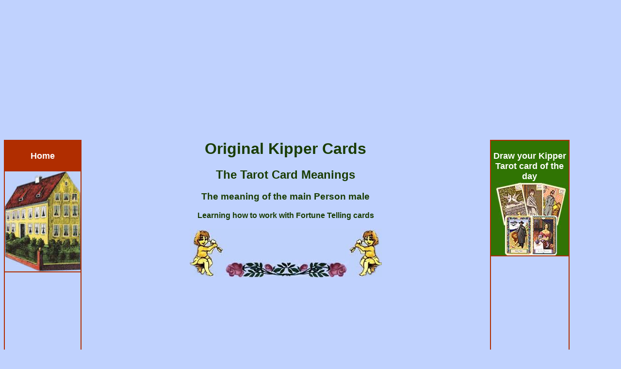

--- FILE ---
content_type: text/html; charset=UTF-8
request_url: https://www.kipper-fortune-telling-cards.com/Original-Kipper-Card-Meanings-01-Main-Person-Male.php
body_size: 7724
content:
<!DOCTYPE HTML PUBLIC "-//W3C//DTD HTML 4.01 Transitional//EN">
<html>
<head>
<style type="text/css" media="screen">
@charset "utf-8";
header {width: 100%;}
object, embed, video { max-width: 100%;}
img { max-width: 100%; height: auto; }
BODY {color: #193C02;font-family: Verdana, Arial, Helvetica, sans-serif;font-size: 15px;background-color: #C0D2FE;}
a {color: #993300;text-decoration:none;font-size:15px;font-weight:bold;}
a:HOVER {color: #8E89A9;text-decoration:none;}
.MenuUeberschrift {font-size: 14px;color: #FFFFFF;}
.gridContainer {margin-left: auto;margin-right: auto;width: 100%;padding-left: 0;padding-right: 0;}
#MenuLinks{display: none;}
#MenuMitte {clear: none;float: left;margin-left: 0;width: 100%;display: block;}
#MenuRechts{display: none;}
.fontLinkSehrFett {font-size: 24px; font-weight: bold;}	
@media only screen and (min-width: 481px) {
.MenuUeberschrift {font-size: 18px;color: #FFFFFF;}
.gridContainer {width: 100%;padding-left: 0;padding-right: 0;}
#MenuLinks{display: none;}
#MenuMitte {clear: none;float: left;margin-left: 0;width: 100%;display: block;}
#MenuRechts{display: none;}
}
@media only screen and (min-width: 769px) {
.MenuUeberschrift {font-size: 18px;color: #FFFFFF;}
.gridContainer {width: 100%;padding-left: 0;padding-right: 0;margin: auto;}
#MenuLinks{display: none;}
#MenuMitte {clear: none;float: left;margin-left: 0;width: 100%;display: block;}
#MenuRechts{display: none;}
}
@media only screen and (min-width: 1025px) {
.gridContainer{width:100%;padding-left:0;padding-right:0;margin:auto;}
#MenuHeader {clear: both;float:left;margin-left:0;width:100%;display:block;}
#MenuLinks{position:relative;clear:both;float:left;margin-left:0;margin-right:0;width:160px;display:block;}
#MenuMitte{position:relative;clear:none;float:left;margin-left:10px;margin-right:0;width:65%;display:block;}
#MenuRechts{position:relative;float:left;margin-left:10px;margin-right:0;width:160px;display:block;}
#MenuFooter {clear:both;float:left;margin-left:0;width:100%;display:block;font-size:18px;font-weight:bold;}
.menuTop {display: none;}
.MenuUnten {display: none;}
.MenuUeberschrift {font-size: 18px;	color: #FFFFFF;}
}
</style>
<link rel="SHORTCUT ICON" href="big-luck.ico">
<meta http-equiv="Content-Type" content="text/html; charset=utf-8">
<meta http-equiv="Content-Language" content="en">
<meta name="page-topic" content="Fortune Telling">
<meta property="og:locale" content="en_US">
<meta property="og:type" content="article">
<meta property="og:site_name" content="Kipper-fortune-telling-cards.com">
<title>Main Person male Original Kipper Cards card reading | meaning and combinations</title>
<meta NAME="DC.Title" CONTENT="Main Person male Original Kipper Cards card reading | meaning and combinations">
<meta NAME="DC.Subject" CONTENT="Main Person male Original Kipper Cards card reading">
<meta name="description" content="The Kipper Cards meaning ofthe main Person male from the original Kipper Fortune Telling Cards, maybe you put yourself too much in the foreground, everyone is so important, as he defines himself">
<meta NAME="DC.Description" CONTENT="The Kipper Cards meaning ofthe main Person male from the original Kipper Fortune Telling Cards, maybe you put yourself too much in the foreground, everyone is so important, as he defines himself">
<meta name="keywords" content="Original Kipper Cards, meaning, combinations, spreads, Single Love horoscope, Monthly Horoscope, antique, Card Drawing, Tarot reading, fortune telling cards, Kipper cards, astrology, horoscope, daily Horoscope, oracle, ancient, fortune telling, Tarot">
<meta http-equiv="Cache-control" content="no-cache">
<meta name="robots" content="index, follow">
<meta name="robots" content="all">
<meta name="revisit-after" content="1 day">
<meta name="expires" content="0">
<meta name="viewport" content="width=device-width, initial-scale=1, maximum-scale=1">
<link rel="preload" href="style.css" as="style" onload="this.rel='stylesheet'">
<script async src="respond.min.js"></script>
<script type="text/javascript" async src="jquery.min.js"></script></head>
<body>
<!--  --><div id="fb-root"></div>
<script>(function(d, s, id) {
  var js, fjs = d.getElementsByTagName(s)[0];
  if (d.getElementById(id)) return;
  js = d.createElement(s); js.id = id;
  js.src = "//connect.facebook.net/en_GB/all.js#xfbml=1";
  fjs.parentNode.insertBefore(js, fjs);
}(document, 'script', 'facebook-jssdk'));</script>
<script async src="//pagead2.googlesyndication.com/pagead/js/adsbygoogle.js"></script>
<!-- KipperComTopTop -->
<ins class="adsbygoogle"
     style="display:block"
     data-ad-client="ca-pub-3703803182587310"
     data-ad-slot="6853641369"
     data-ad-format="auto"></ins>
<script>
(adsbygoogle = window.adsbygoogle || []).push({});
</script><div class="gridContainer clearfix">
<div align="center" id="MenuHeader"></div>
<div align="right" id="MenuLinks"><table width="160px" border="1" bordercolor="#B02D00" cellpadding="0" cellspacing="0"><tr>
<td align="center" bgcolor="#B02D00"><a href="https://www.kipper-fortune-telling-cards.com/" target="_self"><div class="MenuUeberschrift"><br>Home<br><br></div><img src="pics/Home.jpg" alt"Start Kipper fortune telling cards" title="Home of Kipper fortune telling cards" border="0"></a></td>
</tr><tr>
<td align="center"><script async src="//pagead2.googlesyndication.com/pagead/js/adsbygoogle.js"></script>
<!-- KipperComLinkLinks2018 -->
<ins class="adsbygoogle"
     style="display:block"
     data-ad-client="ca-pub-3703803182587310"
     data-ad-slot="3514884357"
     data-ad-format="link"></ins>
<script>
(adsbygoogle = window.adsbygoogle || []).push({});
</script></td>
</tr><tr>
<td align="center" bgcolor="#307403"><a href="Yes-No-Oracle.php" target="_self" title="Yes No Oracles"><div class="MenuUeberschrift"><br>Yes No Oracle<br></div><img src="pics/yes-no-oracle.jpg" border="0" alt="Yes No oracle" title="To the Yes No oracle"></a></td>
</tr><tr>
<td align="center"><a href="yes-no-oracle-antique-Kipper-cards.php" target="_self" title="Yes No oracle antique Kipper Tarot cards"><br>Yes No Oracle antique Kipper<br><br></a></td>
</tr><tr>
<td align="center"><a href="yes-no-oracle-mystical-Kipper.php" target="_self" title="Yes No oracle mystical Kipper"><br>Yes No Oracle Mystical Kipper<br><br></a></td>
</tr><tr>
<td align="center"><a href="yes-no-oracle-Salish-Kipper-cards.php" target="_self" title="Yes No oracle Salish Kipper Tarot cards"><br>Yes No Oracle Salish Kipper<br><br></a></td>
</tr><tr>
<td align="center"><a href="yes-no-oracle-Original-Kipper-cards.php" target="_self" title="Yes No oracle original Kipper Tarot cards"><br>Yes No Oracle Original Kipper<br><br></a></td>
</tr><tr>
<td align="center" bgcolor="#307403"><a href="free-horoscope-oracles.php" target="_self" title="All horoscopes and oracles"><div class="MenuUeberschrift"><br>Horoscopes<br></div><img src="pics/daily-horoscopes.jpg" border="0" alt="Horoscopes and oracles" title="All horoscopes and oracles"></a></td>
</tr><tr>
<td align="center"><a href="daily-horoscope.php" target="_self" title="Free daily horoscope for today"><br>Daily Horoscope for today<br><br></a></td>
</tr><tr>
<td align="center"><a href="horoscope-for-tomorrow.php" title="Free horoscope for tomorrow"><br>Horoscope for tomorrow<br><br></a></td>
</tr><tr>
<td align="center"><a href="weekly-horoscope.php" target="_self" title="Free weekly horoscope"><br>Weekly Horoscope<br><br></a></td>  
</tr><tr>
<td align="center"><a href="monthly-horoscope.php" target="_self" title="Free monthly horoscope"><br>Monthly Horoscope<br><br></a></td>
</tr><tr>
<td align="center"><a href="free-yearly-horoscopes.php" target="_self" title="Free yearly horoscope for 2027"><br>Yearly Horoscope for 2027<br><br></a></td>
</tr><tr>
<td align="center" bgcolor="#307403"><a href="Daily-Love-Horoscope.php" target="_self" title="The daily single love horoscope for today January 14th 2026, for all zodiac signs"><div class="MenuUeberschrift"><br>Single Love Horoscope<br></div><img src="pics/single-love-horoscope.jpg" border="0" alt="Daily single love horoscope" title="Daily single love horoscope"></a></td>
</tr><tr>
<td align="center"><a href="Single-Love-Horoscope-Today-woman.php" target="_self" title="Single love horoscope today for woman"><br>Today, for woman<br><br></a></td>
</tr><tr>
<td align="center"><a href="Single-Love-Horoscope-Today-man.php" target="_self" title="Single love horoscope today for man"><br>Today, for man<br><br></a></td>
</tr><tr>
<td align="center"><a href="daily-single-love-horoscope-woman.php" target="_self" title="Single love horoscope tomorrow for woman"><br>Tomorrow, for woman<br><br></a></td>
</tr><tr>
<td align="center"><a href="daily-single-love-horoscope-man.php" target="_self" title="Single love horoscope tomorrow man"><br>Tomorrow, for man<br><br></a></td>
</tr><tr>
<td align="center" bgcolor="#307403"><a href="Daily-Love-Horoscope.php" target="_self" title="Partnership love horoscope for today January 14th 2026, for all Zodiac Signs"><div class="MenuUeberschrift"><br>Partnership Love Horoscope<br></div><img src="pics/love-horoscope.jpg" border="0" alt="Daily partnership love horoscope" title="Your daily partnership love horoscope"></a></td>
</tr><tr>
<td align="center"><a href="Partnership-Love-Horoscope-Today-man.php" target="_self" title="Partnership horoscope today for Man"><br>Today, for man<br><br></a></td>
</tr></table></div>
<div align="center" id="MenuMitte"><table width="100%" border="0" cellpadding="0" cellspacing="0"><tr>   
<td align="center"><div class="menuTop"><table width="100%"  border="0" cellpadding="0" cellspacing="0"><tr>
<td width="20%" align="center"><a href="https://www.kipper-fortune-telling-cards.com/" target="_self"><img src="pics/menu-top/home.jpg" border="0" alt="Home" title="Back to the homepage"></a></td>
<td width="20%" align="center"><a href="daily-horoscope.php" target="_self">
<img src="pics/calendar/Wednesday.jpg" alt="Daily horoscope today" border="0" title="The daily horoscope for today Wednesday, January 14th 2026"><br>
<img src="pics/calendar/january.jpg" alt="Daily horoscope today" border="0" title="The daily horoscope for today Wednesday, January 14th 2026"><br>
<img src="pics/calendar/14.jpg" alt="Daily horoscope today" border="0" title="The daily horoscope for today Wednesday, January 14th 2026"></a></td>
<td width="20%" align="center"><a href="horoscope-for-tomorrow.php" target="_self">
<img src="pics/calendar/Thursday.jpg" alt="Daily horoscope tomorrow" border="0" title="The daily horoscope for tomorrow Thursday, January 15th 2026"><br>
<img src="pics/calendar/january.jpg" alt="Daily horoscope tomorrow" border="0" title="The daily horoscope for tomorrow Thursday, January 15th 2026"><br>
<img src="pics/calendar/15.jpg" alt="Daily horoscope tomorrow" border="0" title="The daily horoscope for tomorrow Thursday, January 15th 2026"></a></td>
<td width="20%" align="center"><a href="monthly-horoscope.php" target="_self">
<img src="pics/menu-top/calendar/January.jpg" alt="Monthly horoscope" border="0" title="The Monthly horoscope for January"><br>
<img src="pics/menu-top/calendar/2026.jpg" alt="Monthly horoscope" border="0" title="The Monthly horoscope for January"></a></td>
<td width="20%" align="center"><a href="free-horoscope-oracles.php" target="_self"><img src="pics/menu-top/horoscopes.jpg" border="0" alt="More horoscopes" title="All horoscopes"></a></td>
</tr><tr>
<td width="20%" align="center"><a href="https://www.kipper-fortune-telling-cards.com/" target="_self" title="Home"><span class="menuHeader">Home</span></a></td>
<td width="20%" align="center"><a href="daily-horoscope.php" target="_self" title="The daily horoscope for today Wednesday, January 14th 2026"><span class="menuHeader">Horoscope today</span></a></td>
<td width="20%" align="center"><a href="horoscope-for-tomorrow.php" target="_self" title="The daily horoscope for tomorrow Thursday, January 15th 2026"><span class="menuHeader">Horoscope tomorrow</span></a></td>
<td width="20%" align="center"><a href="monthly-horoscope.php" target="_self" title="The Monthly horoscope for January"><span class="menuHeader">Monthly horoscope</span></a></td>
<td width="20%" align="center"><a href="free-horoscope-oracles.php" target="_self" title="The horoscopes"><span class="menuHeader">More horoscopes</span></a></td>
</tr></table>
<br><br>
<table width="100%"  border="0" cellpadding="0" cellspacing="0"><tr>
<td width="20%" align="center"><a href="Yes-No-Oracle.php" target="_self"><img src="pics/menu-top/yes-no-oracles.jpg" border="0" alt="Yes No oracle" title="The Yes No oracle"></a></td>
<td width="20%" align="center"><a href="daily-horoscope-card.php" target="_self"><img src="pics/menu-top/horoscope-card.jpg" border="0" alt="Tarot card of the day" title="Draw your daily Kipper Tarot card of the day"></a></td>
<td width="20%" align="center"><a href="Daily-Love-Horoscope.php" target="_self"><img src="pics/menu-top/single-love-horoscope.jpg" border="0" alt="Single love horoscope" title="The single love horoscope"></a></td>
<td width="20%" align="center"><a href="Daily-Love-Horoscope.php" target="_self"><img src="pics/menu-top/partnership-love-horoscope.jpg" border="0" alt="Partnership love horoscope" title="The partnership love horoscope"></a></td>
<td width="20%" align="center"><a href="Kipper-Cards.php" target="_self"><img src="pics/menu-top/kipper-cards.jpg" border="0" alt="Knowledge" title="Knowledge about the Kipper Cards"></a></td>
</tr><tr>
<td width="20%" align="center"><a href="Yes-No-Oracle.php" target="_self" title="The Yes No oracle"><span class="menuHeader">Yes No Oracle</span></a></td>
<td width="20%" align="center"><a href="daily-horoscope-card.php" target="_self" title="Draw your daily Kipper Tarot card of the day"><span class="menuHeader">Card of the day</span></a></td>
<td width="20%" align="center"><a href="Daily-Love-Horoscope.php" target="_self" title="The single love horoscope"><span class="menuHeader">Single love horoscope</span></a></td>
<td width="20%" align="center"><a href="Daily-Love-Horoscope.php" target="_self" title="The partnership love horoscope"><span class="menuHeader">Partner love horoscope</div></span></a></td>
<td width="20%" align="center"><a href="Kipper-Cards.php" target="_self" title="Knowledge about the Kipper Cards"><span class="menuHeader">History</div></span></a></td>
</tr></table></div>
<h1>Original Kipper Cards</h1>
<h2>The Tarot Card Meanings</h2>
<h3>The meaning of the main Person male</h3>
<strong>Learning how to work with Fortune Telling cards</strong><br><br>
<img src="pics/random/kipper-tarot-06.jpg" alt="Horoscope for tomorrow" title="The Horoscope for tomorrow" border="0"><br>
<script async src="//pagead2.googlesyndication.com/pagead/js/adsbygoogle.js"></script>
<!-- KipperComTop2017 -->
<ins class="adsbygoogle"
     style="display:inline-block;width:336px;height:280px"
     data-ad-client="ca-pub-3703803182587310"
     data-ad-slot="1649067226"></ins>
<script>
(adsbygoogle = window.adsbygoogle || []).push({});
</script><br>
The Main Person male is a Neutral card.<br>
<a href="Original-Kipper-Cards/Original-Kipper-Cards-01-main-person-male.jpg" target="_blank"><img src="Original-Kipper-Cards/big/Original-Kipper-Cards-01-main-person-male.jpg" alt="Original Kipper Cards Meaningsthe main Person male" border="0" title="The Original Kipper Cards Meanings ofthe main Person male" ></a><br>
<script async src="//pagead2.googlesyndication.com/pagead/js/adsbygoogle.js"></script>
<!-- KipperComMitte2017 -->
<ins class="adsbygoogle"
     style="display:inline-block;width:336px;height:280px"
     data-ad-client="ca-pub-3703803182587310"
     data-ad-slot="4602533627"></ins>
<script>
(adsbygoogle = window.adsbygoogle || []).push({});
</script><p align="left"><strong>General Kipper Cards Meanings ofthe main Person male:</strong><br>
If you are a man, take care that today you not push yourself to the fore.<br>Consider carefully: Everyone is so important, as he defines himself.<br><br>All Fortune Telling Cards next to the male main person shows things or properties that are now important and directly relevant to the main person male.<br><br>If you are a woman, this card means that today you will be very close to the man of your heart. Today you will get a call or an email from him.</p><br>
<p align="left"><strong>The Main Person male Meaning as Horoscope for today Wednesday, January 14th 2026:</strong><br>
If you are a man, you will have a successful day today. Everything runs better then sceduled. Just take care that you did not get a flight of fancy.<br><br>If you are a woman, you will have success in love today.<br>You will meet the partner of your dreams.</p>
<p align="left"><strong>The Kipper Card prophesy ofthe main Person male for today:</strong><br>
Everyone is so important, as he defines himself.</p>
<p align="center"><script async src="//pagead2.googlesyndication.com/pagead/js/adsbygoogle.js"></script>
<!-- KipperComMitte2-2017 -->
<ins class="adsbygoogle"
     style="display:inline-block;width:336px;height:280px"
     data-ad-client="ca-pub-3703803182587310"
     data-ad-slot="7556000021"></ins>
<script>
(adsbygoogle = window.adsbygoogle || []).push({});
</script></p>
<p align="left"><strong>The Yes No Oracle answer to a question:</strong><br>
The cardmain Person male is Neutral so the answer will be maybe.<br>
The answer lies within your heart. If you want it, then you can get it.</p>
<div itemscope itemtype="https://schema.org/Product">
<span itemprop="name" style="display:none">Kipper card Meaning</span>
<div itemprop="aggregateRating" itemscope itemtype="https://schema.org/AggregateRating">
<img src="pics/random/kipper-tarot-09.jpg" alt="Partnership horoscope" title="Free Partnership horoscope" border="0"><br>
<h3>How do you like the Kipper Cards?</h3>
94% of our readers find them very good (based on <span itemprop="ratingCount">12947</span> votes)<br>
The average rating is <span itemprop="ratingValue">9.4</span>
<meta itemprop="bestRating" content="10"/>
<meta itemprop="worstRating" content="1"/>
</div></div><br>
<br>
<div align="center">
<script async src="//pagead2.googlesyndication.com/pagead/js/adsbygoogle.js"></script>
<!-- KipperComUnten -->
<ins class="adsbygoogle"
     style="display:inline-block;width:336px;height:280px"
     data-ad-client="ca-pub-3703803182587310"
     data-ad-slot="1732805620"></ins>
<script>
(adsbygoogle = window.adsbygoogle || []).push({});
</script></div><br>
<table width="100%" border="4" cellpadding="0" cellspacing="0" style=" border-color:#265A03; border-width:2px; border-style:ridge;"><tr>
<td colspan="9" align="center"><br><br><div class="g-plusone" data-size="medium" data-annotation="inline" data-width="320"></div>
<script type="text/javascript">
  (function() {
    var po = document.createElement('script'); po.type = 'text/javascript'; po.async = true;
    po.src = 'https://apis.google.com/js/plusone.js';
    var s = document.getElementsByTagName('script')[0]; s.parentNode.insertBefore(po, s);
  })();
</script><br>
<div class="fb-like" data-href="https://www.kipper-fortune-telling-cards.com/" data-width="320" data-layout="button_count" data-show-faces="true" data-send="true"></div><br></td>
</tr><tr>
<td colspan="9" height="35" bgcolor="#307403" align="center">
<a href="meaning-of-antique-kipper-cards.php" title="Meaning of the Antique Kipper Cards" target="_self"><div class="MenuUeberschrift"><br>Antique Kipper Tarot card meaning<br><br></div></a></td>
</tr><tr>
<td colspan="9" align="center">
<a href="meaning-of-antique-kipper-cards.php" title="Meaning of the Antique Kipper Cards" target="_self"><img src="pics/antique-kipper-tarot-meanings.jpg" border="0" alt="Antique Kipper Tarot card meaning" title="The antique Kipper Tarot card meaning"></a></td>
</tr>
<tr>
<td colspan="9" align="center">
<script async src="//pagead2.googlesyndication.com/pagead/js/adsbygoogle.js"></script>
<!-- KipperComUntenResp1 -->
<ins class="adsbygoogle"
     style="display:block"
     data-ad-client="ca-pub-3703803182587310"
     data-ad-slot="9336797621"
     data-ad-format="auto"></ins>
<script>
(adsbygoogle = window.adsbygoogle || []).push({});
</script></td>
</tr><tr>
<td colspan="9" height="35" bgcolor="#307403" align="center"><div class="MenuUeberschrift"><br>The Zodiac Horoscope pages:<br><br></div></td>
</tr><tr><td colspan="9" align="center">
<table width="100%" bgcolor="#000000" border="0" cellspacing="0" cellpadding="0"><tr align="center" valign="top"><td colspan="14">&nbsp;</td></tr><tr align="center" valign="top">
<td width="2%">&nbsp;</td>
<td width="8%"><a href="https://www.aries-horoscopes.com/" target="_blank" title="Daily Aries Horoscopes for today and tomorrow"><img src="pics/zodiac/zodiac-aries.jpg" border="0" alt="Daily Aries Horoscopes" title="Daily Aries Horoscopes for today and tomorrow"></a></td>
<td width="8%"><a href="https://www.taurus-horoscopes.com/" target="_blank" title="Daily Taurus Horoscopes for today and tomorrow"><img src="pics/zodiac/zodiac-taurus.jpg" border="0" alt="Daily Taurus horoscopes" title="Daily Taurus Horoscopes for today and tomorrow"></a></td>
<td width="8%"><a href="https://www.gemini-horoscopes.com/" target="_blank" title="Daily Gemini Horoscopes for today and tomorrow"><img src="pics/zodiac/zodiac-gemini.jpg" border="0" alt="Daily Gemini horoscopes" title="Daily Gemini Horoscopes for today and tomorrow"></a></td>
<td width="8%"><a href="https://www.cancer-horoscopes.com/" target="_blank" title="Daily Cancer Horoscopes for today and tomorrow"><img src="pics/zodiac/zodiac-cancer.jpg" border="0" alt="Daily Cancer horoscopes" title="Daily Cancer Horoscopes for today and tomorrow"></a></td>
<td width="8%"><a href="https://www.leo-horoscopes.com/" target="_blank" title="Daily Leo Horoscopes for today and tomorrow"><img src="pics/zodiac/zodiac-leo.jpg" border="0" alt="Daily Leo horoscopes" title="Daily Leo Horoscopes for today and tomorrow"></a></td>
<td width="8%"><a href="https://www.virgo-horoscopes.com/" target="_blank" title="Daily Virgo Horoscopes for today and tomorrow"><img src="pics/zodiac/zodiac-virgo.jpg" border="0" alt="Daily Virgo horoscopes" title="Daily Virgo Horoscopes for today and tomorrow"></a></td>
<td width="8%"><a href="https://www.libra-horoscopes.com/" target="_blank" title="Daily Libra Horoscopes for today and tomorrow"><img src="pics/zodiac/zodiac-libra.jpg" border="0" alt="Daily Libra horoscopes" title="Daily Libra Horoscopes for today and tomorrow"></a></td>
<td width="8%"><a href="https://www.scorpio-horoscopes.com/" target="_blank" title="Daily Scorpio Horoscopes for today and tomorrow"><img src="pics/zodiac/zodiac-scorpio.jpg" border="0" alt="Daily Scorpio horoscopes" title="Daily Scorpio Horoscopes for today and tomorrow"></a></td>
<td width="8%"><a href="https://www.sagittarius-horoscopes.com/" target="_blank" title="Daily Sagittarius Horoscopes for today and tomorrow"><img src="pics/zodiac/zodiac-sagittarius.jpg" border="0" alt="Daily Sagittarius horoscopes" title="Daily Sagittarius Horoscopes for today and tomorrow"></a></td>
<td width="8%"><a href="https://www.capricorn-horoscopes.com/" target="_blank" title="Daily Capricorn Horoscopes for today and tomorrow"><img src="pics/zodiac/zodiac-capricorn.jpg" border="0" alt="Daily Capricorn horoscopes" title="Daily Capricorn Horoscopes for today and tomorrow"></a></td>
<td width="8%"><a href="https://www.aquarius-horoscopes.com/" target="_blank" title="Daily Aquarius Horoscopes for today and tomorrow"><img src="pics/zodiac/zodiac-aquarius.jpg" border="0" alt="Daily Aquarius horoscopes" title="Daily Aquarius Horoscopes for today and tomorrow"></a></td>
<td width="8%"><a href="https://www.pisces-horoscopes.com/" target="_blank" title="Daily Pisces Horoscopes for today and tomorrow"><img src="pics/zodiac/zodiac-pisces.jpg" border="0" alt="Daily Pisces horoscopes" title="Daily Pisces Horoscopes for today and tomorrow"></a></td>
<td width="2%">&nbsp;</td>
</tr><tr><td colspan="14">&nbsp;</td></tr></table>
</td>
</tr><tr>
<td colspan="9" height="35" bgcolor="#307403" align="center"><div class="MenuUeberschrift"><br>Other free Horoscope and Fortune Telling sites from us:<br><br></div></td>
</tr><tr>
<td colspan="3" align="center" valign="top"><a href="https://www.tarot1.com/" target="_blank" title="Tarot horoscopes and card meaning">Tarot1.com</a><br>Many online horoscopes, oracles and the Tarot card meaning</td>
<td colspan="3" align="center" valign="top"><a href="https://www.lenormand1.com/" target="_blank" title="Fortune Telling with antique Lenormand cards">Lenormand1.com</a><br>Fortune Telling with antique Lenormand cards</td>
<td colspan="3" align="center" valign="top"><a href="https://www.fortune-telling-cards.com/" target="_blank" title="Online Museum with antique Fortune Telling Cards">Fortune Telling Cards</a><br>Online Museum with antique Fortune Telling Cards</td>
</tr><tr><td colspan="9" align="center" valign="top">&nbsp;</td></tr><tr>
<td colspan="3" align="center" valign="top"><a href="https://www.horoscope-oracle.com/" target="_blank" title="A huge collection of modern and antique oracles">Horoscope-Oracle</a><br>A huge collection of modern and antique oracles and horoscopes</td>
<td colspan="3" align="center" valign="top"><a href="https://www.ask-the-oracle.com/" target="_blank" title="A lot of free online Oracles">Ask The Oracle </a><br>A lot of free online Oracles and Horoscopes</td>
<td colspan="3" align="center" valign="top"><a href="https://www.yes-no-oracle.com/" target="_blank" title="The best site about Yes-No oracles">Yes-No Oracle</a><br>The best site about Yes-No oracles</td>
</tr><tr><td colspan="9" align="center" valign="top">&nbsp;</td></tr><tr>
<td colspan="3" align="center" valign="top"><a href="https://www.sak-yant.net/" target="_blank" title="Magic and sacred Tattoos">Sak-Yant.net</a><br>Website about the ancient art of real magic in Tattoos</td>
<td colspan="3" align="center" valign="top"><a href="https://www.yearly-horoscope.com/" target="_blank" title="Yearly Horoscopes">Yearly Horoscope</a><br>Free yearly Horoscopes</td>
<td colspan="3" align="center" valign="top"><a href="https://www.hua-hin.eu/" target="_blank" title="The magic city of Hua Hin">Hua-Hin</a><br>The magic city of Hua Hin</td>
</tr><tr>
<td colspan="9" align="center"><a href="legal-notice.php" target="_self">Legal Notice</a><br><br>
<a href="privacy-policy.php" target="_self" title="Privacy Policy">Privacy Policy</a><br><br>
<a href="terms-of-service.php" target="_self" title="Terms of service">Terms of service</a><br></td>
</tr></table></td></tr></table></div>
<div align="left" id="MenuRechts"><table width="160px" border="1" bordercolor="#B02D00" cellpadding="0" cellspacing="0"><tr>
<td align="center" bgcolor="#307403"><a href="antique-Kipper-fortune-card-today.php" target="_self" title="Your Kipper Tarot card of the day"><div class="MenuUeberschrift"><br>Draw your Kipper Tarot card of the day<br></div><img src="pics/kipper-tarot-card-of-the-day.jpg" alt="Kipper Tarot card of the day" title="Draw your Kipper Tarot card of the day" border="0"></a></td>
</tr><tr>
<td align="center"><script async src="//pagead2.googlesyndication.com/pagead/js/adsbygoogle.js"></script>
<!-- KipperComLinkRechts2018 -->
<ins class="adsbygoogle"
     style="display:block"
     data-ad-client="ca-pub-3703803182587310"
     data-ad-slot="6795653813"
     data-ad-format="link"></ins>
<script>
(adsbygoogle = window.adsbygoogle || []).push({});
</script></td>
</tr><tr>
<td align="center" bgcolor="#307403"><a href="Kipper-Cards.php" target="_self" title="History of the Kipper Tarot cards"><div class="MenuUeberschrift"><br>About the Kipper cards<br></div><img src="pics/history-of-tarot.jpg" border="0" alt="History of the Kipper Tarot cards" title="The history of the Kipper Tarot cards"></a></td>  
</tr><tr>
<td align="center"><a href="Antique-Kipper-Cards.php" target="_self" title="Antique Kipper Fortune Telling cards"><br>Antique Kipper<br><br></a></td>
</tr><tr>
<td align="center"><a href="Mystical-Kipper.php" target="_self" title="Mystical cards"><br>Mystical Kipper<br><br></a></td>
</tr><tr>
<td align="center"><a href="Salish-Kipper-Cards.php" target="_self" title="Salish Kipper Fortune Telling cards"><br>Salish Kipper<br><br></a></td>
</tr><tr>
<td align="center"><a href="Original-Kipper-Cards.php" target="_self" title="Original Kipper Fortune Telling cards"><br>Original Kipper<br><br></a></td>
</tr><tr>
<td align="center" bgcolor="#307403"><div class="MenuUeberschrift"><strong><br>More oracles with antique cards</strong></div><img src="pics/more-oracles.jpg" border="0" alt="Oracles with antique cards" title="More oracles with antique cards"></td>
</tr><tr>
<td align="center"><a href="free-love-oracles.php" target="_self" title="Free horoscopes and love oracles"><br>Other Horoscopes and Love Oracles<br><br></a></td>
</tr><tr>
<td align="center"><a href="free-horoscope-oracles.php" target="_self" title="horoscope for today, tomorrow, next week, next month and next year"><br>All our Horoscopes<br><br></a></td>
</tr><tr>
<td align="center"><script async src="//pagead2.googlesyndication.com/pagead/js/adsbygoogle.js"></script>
<!-- KipperComRechts -->
<ins class="adsbygoogle"
     style="display:inline-block;width:160px;height:600px"
     data-ad-client="ca-pub-3703803182587310"
     data-ad-slot="3459044031"></ins>
<script>
(adsbygoogle = window.adsbygoogle || []).push({});
</script></td>
</tr><tr>
<td align="center" bgcolor="#307403"><div class="MenuUeberschrift"><strong><br>More cartomancy websites</strong></div><img src="pics/other-horoscopes.jpg" border="0" alt="Cartomancy websites" title="More cartomancy websites"></td>
</tr><tr>
<td align="center"><br><a href="https://www.Lenormand1.com/" target="_blank" title="Lenormand cards meanings, combinations, tools"><span class="Font2"></span><span class="Font2">Lenormand1.com</span><br><span class="Font1">Lenormand cards Menings, Combinations, Tools</span></a><br><br></td>
</tr><tr>
<td align="center"><br><a href="https://www.horoscope-oracle.com/" target="_blank" title="Free Horoscopes and Oracles"><span class="Font2">Horoscope-Oracle.com</span><br><span class="Font1">Free Horoscopes and Oracles</span></a><br><br></td>
</tr><tr>
<td align="center"><br><a href="https://www.ask-the-oracle.com/" target="_blank" title="Ask the Oracle, Yes No Oracle, Buddha Tree Oracle"><span class="Font2">Ask-the-Oracle.com</span><br><span class="Font1">Yes No Oracle, Buddha Tree Oracle</span></a><br><br></td>
</tr><tr>
<td align="center"><br><a href="https://www.online-oracle.com/" target="_blank" title="Many online Oracles and Horoscopes"><span class="Font2">Online-Oracle.com</span><br><span class="Font1">Many online Oracles and Horoscopes</span></a><br><br></td>
</tr></table>
</div>
<div align="center" id="MenuFooter"><script>function scrollToTop(val, speed) { $('html, body').animate( {scrollTop:val}, speed); }</script><br>
<a class="fontLinkSehrFett" href="javascript:scrollToTop(1, 1000);" rel="nofollow" title="scroll up"><div align="center" class="fontLinkSehrFett">&uarr; scroll up &uarr;</div></a><br>
<script async src="//pagead2.googlesyndication.com/pagead/js/adsbygoogle.js"></script>
<!-- KipperComUntenLinkNeo2 -->
<ins class="adsbygoogle"
     style="display:block"
     data-ad-client="ca-pub-3703803182587310"
     data-ad-slot="1210245220"
     data-ad-format="link"></ins>
<script>
(adsbygoogle = window.adsbygoogle || []).push({});
</script>
<script async src="cookies.js"></script>
<script>
document.addEventListener('DOMContentLoaded', function(event) {
cookieChoices.showCookieConsentBar('This site uses cookies. By continuing to browse the site, you are agreeing to our use of cookies.',
'* OK, I understand! *', 'More information', 'legal-notice.php'); });</script></div>
</div>
<style>#x13b{position:fixed !important;position:absolute;top:2px;top:expression((t=document.documentElement.scrollTop?document.documentElement.scrollTop:document.body.scrollTop)+"px");left:0px;width:99%;height:100%;background-color:#fff;opacity:.95;filter:alpha(opacity=95);display:block;padding:20% 0}#x13b *{text-align:center;margin:0 auto;display:block;filter:none;font:bold 14px Verdana,Arial,sans-serif;text-decoration:none}#x13b ~ *{display:none}</style><script>(function(f,k){function g(a){a&&x13b.nextFunction()}var h=f.document,l=["i","u"];g.prototype={rand:function(a){return Math.floor(Math.random()*a)},getElementBy:function(a,c){return a?h.getElementById(a):h.getElementsByTagName(c)},getStyle:function(a){var c=h.defaultView;return c&&c.getComputedStyle?c.getComputedStyle(a,null):a.currentStyle},deferExecution:function(a){setTimeout(a,2E3)},insert:function(a,c){var e=h.createElement("center"),d=h.body,b=d.childNodes.length,m=d.style,f=0,g=0;if("x13b"==c){e.setAttribute("id",c);m.margin=m.padding=0;m.height="100%";for(b=this.rand(b);f<b;f++)1==d.childNodes[f].nodeType&&(g=Math.max(g,parseFloat(this.getStyle(d.childNodes[f]).zIndex)||0));g&&(e.style.zIndex=g+1);b++}e.innerHTML=a;d.insertBefore(e,d.childNodes[b-1])},displayMessage:function(a){var c=this;a="abisuq".charAt(c.rand(5));c.insert("<"+a+'><font color="#000000">Dear friend of horoscopes and oracles,<br><br>You are using an AdBlock Programm in your browser, to filter out advertisement.<br><br>Our Website s free for all users and we also want to keep the content free in the future.<br>But we have immense costs for this site, for example for the server.<br>This costs we cover by advertisements.<br>If you are still using AdBlock Software on our websites, then we have to show the content in form of an charged user area.<br>This we dont want to do!<br>The content of our websites should be always free to use for ALL users, this we keep now moren then 10 years already.<br><br>So please deactivate your AdBlock Software for this Domain, then you can use all oracles and horoscopes for free.<br><br>Thank you for your understanding!<br><br><br>Your Administrator<br><br></font> <a href="/"> << Back to the homepage << </a>'+("</"+a+">"),"x13b");h.addEventListener&&c.deferExecution(function(){c.getElementBy("x13b").addEventListener("DOMNodeRemoved",function(){c.displayMessage()},!1)})},i:function(){for(var a="ad_02,ad_banner_1,ad_right_1,dvad2main,marquee_ad,osads_300,pgFooterAd,ad,ads,adsense".split(","),c=a.length,e="",d=this,b=0,f="abisuq".charAt(d.rand(5));b<c;b++)d.getElementBy(a[b])||(e+="<"+f+' id="'+a[b]+'"></'+f+">");d.insert(e);d.deferExecution(function(){for(b=0;b<c;b++)if(null==d.getElementBy(a[b]).offsetParent||"none"==d.getStyle(d.getElementBy(a[b])).display)return d.displayMessage("#"+a[b]+"("+b+")");d.nextFunction()})},u:function(){var a="-Web-Ad.,/adengine/ad,/admez/ad,/ads/jquery.,/advert1-,/adyard300.,/framead.,/images.adv/ad,/sadasds.js,_button_ad_".split(","),c=this,e=c.getElementBy(0,"img"),d,b;e[0]!==k&&e[0].src!==k&&(d=new Image,d.onload=function(){b=this;b.onload=null;b.onerror=function(){l=null;c.displayMessage(b.src)};b.src=e[0].src+"#"+a.join("")},d.src=e[0].src);c.deferExecution(function(){c.nextFunction()})},nextFunction:function(){var a=l[0];a!==k&&(l.shift(),this[a]())}};f.x13b=x13b=new g;h.addEventListener?f.addEventListener("load",g,!1):f.attachEvent("onload",g)})(window);</script><!-- Global Site Tag (gtag.js) - Google Analytics -->
<script async src="https://www.googletagmanager.com/gtag/js?id=UA-25635880-19"></script>
<script>
  window.dataLayer = window.dataLayer || [];
  function gtag(){dataLayer.push(arguments)};
  gtag('js', new Date());

  gtag('config', 'UA-25635880-19');
</script></body>
</html>

--- FILE ---
content_type: text/html; charset=utf-8
request_url: https://accounts.google.com/o/oauth2/postmessageRelay?parent=https%3A%2F%2Fwww.kipper-fortune-telling-cards.com&jsh=m%3B%2F_%2Fscs%2Fabc-static%2F_%2Fjs%2Fk%3Dgapi.lb.en.OE6tiwO4KJo.O%2Fd%3D1%2Frs%3DAHpOoo_Itz6IAL6GO-n8kgAepm47TBsg1Q%2Fm%3D__features__
body_size: 161
content:
<!DOCTYPE html><html><head><title></title><meta http-equiv="content-type" content="text/html; charset=utf-8"><meta http-equiv="X-UA-Compatible" content="IE=edge"><meta name="viewport" content="width=device-width, initial-scale=1, minimum-scale=1, maximum-scale=1, user-scalable=0"><script src='https://ssl.gstatic.com/accounts/o/2580342461-postmessagerelay.js' nonce="kHfX0hP86Velh-_OqKKX-w"></script></head><body><script type="text/javascript" src="https://apis.google.com/js/rpc:shindig_random.js?onload=init" nonce="kHfX0hP86Velh-_OqKKX-w"></script></body></html>

--- FILE ---
content_type: text/html; charset=utf-8
request_url: https://www.google.com/recaptcha/api2/aframe
body_size: 269
content:
<!DOCTYPE HTML><html><head><meta http-equiv="content-type" content="text/html; charset=UTF-8"></head><body><script nonce="ByMD1WJlJRqpBfVsDJSCRw">/** Anti-fraud and anti-abuse applications only. See google.com/recaptcha */ try{var clients={'sodar':'https://pagead2.googlesyndication.com/pagead/sodar?'};window.addEventListener("message",function(a){try{if(a.source===window.parent){var b=JSON.parse(a.data);var c=clients[b['id']];if(c){var d=document.createElement('img');d.src=c+b['params']+'&rc='+(localStorage.getItem("rc::a")?sessionStorage.getItem("rc::b"):"");window.document.body.appendChild(d);sessionStorage.setItem("rc::e",parseInt(sessionStorage.getItem("rc::e")||0)+1);localStorage.setItem("rc::h",'1768405533342');}}}catch(b){}});window.parent.postMessage("_grecaptcha_ready", "*");}catch(b){}</script></body></html>